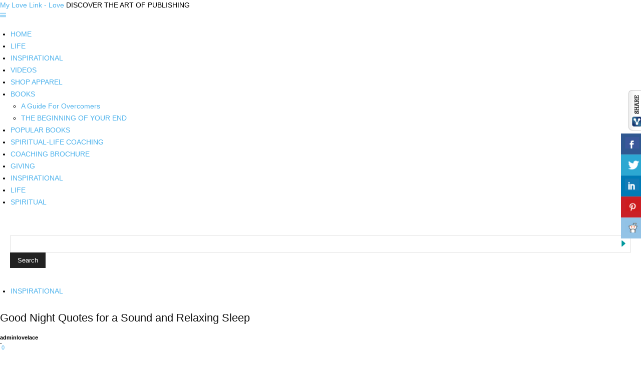

--- FILE ---
content_type: text/html; charset=UTF-8
request_url: https://www.mylovelinklove.com/good-night-quotes-for-a-sound-and-relaxing-sleep/
body_size: 19559
content:
<!doctype html ><html dir="ltr" lang="en-US" prefix="og: https://ogp.me/ns#"><head><script data-no-optimize="1">var litespeed_docref=sessionStorage.getItem("litespeed_docref");litespeed_docref&&(Object.defineProperty(document,"referrer",{get:function(){return litespeed_docref}}),sessionStorage.removeItem("litespeed_docref"));</script> <meta charset="UTF-8" /><meta name="viewport" content="width=device-width, initial-scale=1.0"><link rel="pingback" href="https://www.mylovelinklove.com/xmlrpc.php" /><title>Good Night Quotes for a Sound and Relaxing Sleep - My Love Link - Love</title><meta name="description" content="Did you know that the thoughts which you think just before falling asleep can affect your sleep, and can also affect your mindset and mood upon waking up in the morning? Sleep is important for everyone. That’s why we care about the bed, the mattress, the ventilation of the room, and about having a noise" /><meta name="robots" content="max-image-preview:large" /><meta name="author" content="adminlovelace"/><link rel="canonical" href="https://www.mylovelinklove.com/good-night-quotes-for-a-sound-and-relaxing-sleep/" /><meta name="generator" content="All in One SEO Pro (AIOSEO) 4.8.3.2" /><meta property="og:locale" content="en_US" /><meta property="og:site_name" content="My Love Link - Love -" /><meta property="og:type" content="article" /><meta property="og:title" content="Good Night Quotes for a Sound and Relaxing Sleep - My Love Link - Love" /><meta property="og:description" content="Did you know that the thoughts which you think just before falling asleep can affect your sleep, and can also affect your mindset and mood upon waking up in the morning? Sleep is important for everyone. That’s why we care about the bed, the mattress, the ventilation of the room, and about having a noise" /><meta property="og:url" content="https://www.mylovelinklove.com/good-night-quotes-for-a-sound-and-relaxing-sleep/" /><meta property="article:published_time" content="2022-10-27T08:20:57+00:00" /><meta property="article:modified_time" content="2022-10-27T08:20:58+00:00" /><meta name="twitter:card" content="summary_large_image" /><meta name="twitter:title" content="Good Night Quotes for a Sound and Relaxing Sleep - My Love Link - Love" /><meta name="twitter:description" content="Did you know that the thoughts which you think just before falling asleep can affect your sleep, and can also affect your mindset and mood upon waking up in the morning? Sleep is important for everyone. That’s why we care about the bed, the mattress, the ventilation of the room, and about having a noise" /> <script type="application/ld+json" class="aioseo-schema">{"@context":"https:\/\/schema.org","@graph":[{"@type":"BreadcrumbList","@id":"https:\/\/www.mylovelinklove.com\/good-night-quotes-for-a-sound-and-relaxing-sleep\/#breadcrumblist","itemListElement":[{"@type":"ListItem","@id":"https:\/\/www.mylovelinklove.com#listItem","position":1,"name":"Home","item":"https:\/\/www.mylovelinklove.com","nextItem":{"@type":"ListItem","@id":"https:\/\/www.mylovelinklove.com\/category\/inspirational\/#listItem","name":"INSPIRATIONAL"}},{"@type":"ListItem","@id":"https:\/\/www.mylovelinklove.com\/category\/inspirational\/#listItem","position":2,"name":"INSPIRATIONAL","item":"https:\/\/www.mylovelinklove.com\/category\/inspirational\/","nextItem":{"@type":"ListItem","@id":"https:\/\/www.mylovelinklove.com\/good-night-quotes-for-a-sound-and-relaxing-sleep\/#listItem","name":"Good Night Quotes for a Sound and Relaxing Sleep"},"previousItem":{"@type":"ListItem","@id":"https:\/\/www.mylovelinklove.com#listItem","name":"Home"}},{"@type":"ListItem","@id":"https:\/\/www.mylovelinklove.com\/good-night-quotes-for-a-sound-and-relaxing-sleep\/#listItem","position":3,"name":"Good Night Quotes for a Sound and Relaxing Sleep","previousItem":{"@type":"ListItem","@id":"https:\/\/www.mylovelinklove.com\/category\/inspirational\/#listItem","name":"INSPIRATIONAL"}}]},{"@type":"Organization","@id":"https:\/\/www.mylovelinklove.com\/#organization","name":"My Love Link - Love","url":"https:\/\/www.mylovelinklove.com\/","logo":{"@type":"ImageObject","url":"https:\/\/www.mylovelinklove.com\/wp-content\/uploads\/2021\/11\/rsz_1mylovelinklove_logo.png","@id":"https:\/\/www.mylovelinklove.com\/good-night-quotes-for-a-sound-and-relaxing-sleep\/#organizationLogo","width":133,"height":94},"image":{"@id":"https:\/\/www.mylovelinklove.com\/good-night-quotes-for-a-sound-and-relaxing-sleep\/#organizationLogo"}},{"@type":"Person","@id":"https:\/\/www.mylovelinklove.com\/author\/adminlovelace\/#author","url":"https:\/\/www.mylovelinklove.com\/author\/adminlovelace\/","name":"adminlovelace","image":{"@type":"ImageObject","@id":"https:\/\/www.mylovelinklove.com\/good-night-quotes-for-a-sound-and-relaxing-sleep\/#authorImage","url":"https:\/\/secure.gravatar.com\/avatar\/0e993d36cdeb0456c32d5e4a89c07c3f9567dc0d08404038ff47d7a423fc8f35?s=96&d=mm&r=g","width":96,"height":96,"caption":"adminlovelace"}},{"@type":"WebPage","@id":"https:\/\/www.mylovelinklove.com\/good-night-quotes-for-a-sound-and-relaxing-sleep\/#webpage","url":"https:\/\/www.mylovelinklove.com\/good-night-quotes-for-a-sound-and-relaxing-sleep\/","name":"Good Night Quotes for a Sound and Relaxing Sleep - My Love Link - Love","description":"Did you know that the thoughts which you think just before falling asleep can affect your sleep, and can also affect your mindset and mood upon waking up in the morning? Sleep is important for everyone. That\u2019s why we care about the bed, the mattress, the ventilation of the room, and about having a noise","inLanguage":"en-US","isPartOf":{"@id":"https:\/\/www.mylovelinklove.com\/#website"},"breadcrumb":{"@id":"https:\/\/www.mylovelinklove.com\/good-night-quotes-for-a-sound-and-relaxing-sleep\/#breadcrumblist"},"author":{"@id":"https:\/\/www.mylovelinklove.com\/author\/adminlovelace\/#author"},"creator":{"@id":"https:\/\/www.mylovelinklove.com\/author\/adminlovelace\/#author"},"image":{"@type":"ImageObject","url":"https:\/\/www.mylovelinklove.com\/wp-content\/uploads\/2022\/10\/good-night-sleep.jpg","@id":"https:\/\/www.mylovelinklove.com\/good-night-quotes-for-a-sound-and-relaxing-sleep\/#mainImage","width":750,"height":470},"primaryImageOfPage":{"@id":"https:\/\/www.mylovelinklove.com\/good-night-quotes-for-a-sound-and-relaxing-sleep\/#mainImage"},"datePublished":"2022-10-27T08:20:57+00:00","dateModified":"2022-10-27T08:20:58+00:00"},{"@type":"WebSite","@id":"https:\/\/www.mylovelinklove.com\/#website","url":"https:\/\/www.mylovelinklove.com\/","name":"My Love Link - Love","alternateName":"mylovelinklove.com","inLanguage":"en-US","publisher":{"@id":"https:\/\/www.mylovelinklove.com\/#organization"}}]}</script> <link rel="alternate" type="application/rss+xml" title="My Love Link - Love &raquo; Feed" href="https://www.mylovelinklove.com/feed/" /><link rel="alternate" type="application/rss+xml" title="My Love Link - Love &raquo; Comments Feed" href="https://www.mylovelinklove.com/comments/feed/" /><link rel="alternate" type="application/rss+xml" title="My Love Link - Love &raquo; Good Night Quotes for a Sound and Relaxing Sleep Comments Feed" href="https://www.mylovelinklove.com/good-night-quotes-for-a-sound-and-relaxing-sleep/feed/" /><link rel="alternate" title="oEmbed (JSON)" type="application/json+oembed" href="https://www.mylovelinklove.com/wp-json/oembed/1.0/embed?url=https%3A%2F%2Fwww.mylovelinklove.com%2Fgood-night-quotes-for-a-sound-and-relaxing-sleep%2F" /><link rel="alternate" title="oEmbed (XML)" type="text/xml+oembed" href="https://www.mylovelinklove.com/wp-json/oembed/1.0/embed?url=https%3A%2F%2Fwww.mylovelinklove.com%2Fgood-night-quotes-for-a-sound-and-relaxing-sleep%2F&#038;format=xml" />
<style id='wp-img-auto-sizes-contain-inline-css' type='text/css'>img:is([sizes=auto i],[sizes^="auto," i]){contain-intrinsic-size:3000px 1500px}
/*# sourceURL=wp-img-auto-sizes-contain-inline-css */</style><link data-optimized="2" rel="stylesheet" href="https://www.mylovelinklove.com/wp-content/litespeed/ucss/40afbd655f3f98176b7f6c98139fd4db.css?ver=eaa35" /><style id='wp-emoji-styles-inline-css' type='text/css'>img.wp-smiley, img.emoji {
		display: inline !important;
		border: none !important;
		box-shadow: none !important;
		height: 1em !important;
		width: 1em !important;
		margin: 0 0.07em !important;
		vertical-align: -0.1em !important;
		background: none !important;
		padding: 0 !important;
	}
/*# sourceURL=wp-emoji-styles-inline-css */</style><style id='global-styles-inline-css' type='text/css'>:root{--wp--preset--aspect-ratio--square: 1;--wp--preset--aspect-ratio--4-3: 4/3;--wp--preset--aspect-ratio--3-4: 3/4;--wp--preset--aspect-ratio--3-2: 3/2;--wp--preset--aspect-ratio--2-3: 2/3;--wp--preset--aspect-ratio--16-9: 16/9;--wp--preset--aspect-ratio--9-16: 9/16;--wp--preset--color--black: #000000;--wp--preset--color--cyan-bluish-gray: #abb8c3;--wp--preset--color--white: #ffffff;--wp--preset--color--pale-pink: #f78da7;--wp--preset--color--vivid-red: #cf2e2e;--wp--preset--color--luminous-vivid-orange: #ff6900;--wp--preset--color--luminous-vivid-amber: #fcb900;--wp--preset--color--light-green-cyan: #7bdcb5;--wp--preset--color--vivid-green-cyan: #00d084;--wp--preset--color--pale-cyan-blue: #8ed1fc;--wp--preset--color--vivid-cyan-blue: #0693e3;--wp--preset--color--vivid-purple: #9b51e0;--wp--preset--gradient--vivid-cyan-blue-to-vivid-purple: linear-gradient(135deg,rgb(6,147,227) 0%,rgb(155,81,224) 100%);--wp--preset--gradient--light-green-cyan-to-vivid-green-cyan: linear-gradient(135deg,rgb(122,220,180) 0%,rgb(0,208,130) 100%);--wp--preset--gradient--luminous-vivid-amber-to-luminous-vivid-orange: linear-gradient(135deg,rgb(252,185,0) 0%,rgb(255,105,0) 100%);--wp--preset--gradient--luminous-vivid-orange-to-vivid-red: linear-gradient(135deg,rgb(255,105,0) 0%,rgb(207,46,46) 100%);--wp--preset--gradient--very-light-gray-to-cyan-bluish-gray: linear-gradient(135deg,rgb(238,238,238) 0%,rgb(169,184,195) 100%);--wp--preset--gradient--cool-to-warm-spectrum: linear-gradient(135deg,rgb(74,234,220) 0%,rgb(151,120,209) 20%,rgb(207,42,186) 40%,rgb(238,44,130) 60%,rgb(251,105,98) 80%,rgb(254,248,76) 100%);--wp--preset--gradient--blush-light-purple: linear-gradient(135deg,rgb(255,206,236) 0%,rgb(152,150,240) 100%);--wp--preset--gradient--blush-bordeaux: linear-gradient(135deg,rgb(254,205,165) 0%,rgb(254,45,45) 50%,rgb(107,0,62) 100%);--wp--preset--gradient--luminous-dusk: linear-gradient(135deg,rgb(255,203,112) 0%,rgb(199,81,192) 50%,rgb(65,88,208) 100%);--wp--preset--gradient--pale-ocean: linear-gradient(135deg,rgb(255,245,203) 0%,rgb(182,227,212) 50%,rgb(51,167,181) 100%);--wp--preset--gradient--electric-grass: linear-gradient(135deg,rgb(202,248,128) 0%,rgb(113,206,126) 100%);--wp--preset--gradient--midnight: linear-gradient(135deg,rgb(2,3,129) 0%,rgb(40,116,252) 100%);--wp--preset--font-size--small: 13px;--wp--preset--font-size--medium: 20px;--wp--preset--font-size--large: 36px;--wp--preset--font-size--x-large: 42px;--wp--preset--spacing--20: 0.44rem;--wp--preset--spacing--30: 0.67rem;--wp--preset--spacing--40: 1rem;--wp--preset--spacing--50: 1.5rem;--wp--preset--spacing--60: 2.25rem;--wp--preset--spacing--70: 3.38rem;--wp--preset--spacing--80: 5.06rem;--wp--preset--shadow--natural: 6px 6px 9px rgba(0, 0, 0, 0.2);--wp--preset--shadow--deep: 12px 12px 50px rgba(0, 0, 0, 0.4);--wp--preset--shadow--sharp: 6px 6px 0px rgba(0, 0, 0, 0.2);--wp--preset--shadow--outlined: 6px 6px 0px -3px rgb(255, 255, 255), 6px 6px rgb(0, 0, 0);--wp--preset--shadow--crisp: 6px 6px 0px rgb(0, 0, 0);}:where(.is-layout-flex){gap: 0.5em;}:where(.is-layout-grid){gap: 0.5em;}body .is-layout-flex{display: flex;}.is-layout-flex{flex-wrap: wrap;align-items: center;}.is-layout-flex > :is(*, div){margin: 0;}body .is-layout-grid{display: grid;}.is-layout-grid > :is(*, div){margin: 0;}:where(.wp-block-columns.is-layout-flex){gap: 2em;}:where(.wp-block-columns.is-layout-grid){gap: 2em;}:where(.wp-block-post-template.is-layout-flex){gap: 1.25em;}:where(.wp-block-post-template.is-layout-grid){gap: 1.25em;}.has-black-color{color: var(--wp--preset--color--black) !important;}.has-cyan-bluish-gray-color{color: var(--wp--preset--color--cyan-bluish-gray) !important;}.has-white-color{color: var(--wp--preset--color--white) !important;}.has-pale-pink-color{color: var(--wp--preset--color--pale-pink) !important;}.has-vivid-red-color{color: var(--wp--preset--color--vivid-red) !important;}.has-luminous-vivid-orange-color{color: var(--wp--preset--color--luminous-vivid-orange) !important;}.has-luminous-vivid-amber-color{color: var(--wp--preset--color--luminous-vivid-amber) !important;}.has-light-green-cyan-color{color: var(--wp--preset--color--light-green-cyan) !important;}.has-vivid-green-cyan-color{color: var(--wp--preset--color--vivid-green-cyan) !important;}.has-pale-cyan-blue-color{color: var(--wp--preset--color--pale-cyan-blue) !important;}.has-vivid-cyan-blue-color{color: var(--wp--preset--color--vivid-cyan-blue) !important;}.has-vivid-purple-color{color: var(--wp--preset--color--vivid-purple) !important;}.has-black-background-color{background-color: var(--wp--preset--color--black) !important;}.has-cyan-bluish-gray-background-color{background-color: var(--wp--preset--color--cyan-bluish-gray) !important;}.has-white-background-color{background-color: var(--wp--preset--color--white) !important;}.has-pale-pink-background-color{background-color: var(--wp--preset--color--pale-pink) !important;}.has-vivid-red-background-color{background-color: var(--wp--preset--color--vivid-red) !important;}.has-luminous-vivid-orange-background-color{background-color: var(--wp--preset--color--luminous-vivid-orange) !important;}.has-luminous-vivid-amber-background-color{background-color: var(--wp--preset--color--luminous-vivid-amber) !important;}.has-light-green-cyan-background-color{background-color: var(--wp--preset--color--light-green-cyan) !important;}.has-vivid-green-cyan-background-color{background-color: var(--wp--preset--color--vivid-green-cyan) !important;}.has-pale-cyan-blue-background-color{background-color: var(--wp--preset--color--pale-cyan-blue) !important;}.has-vivid-cyan-blue-background-color{background-color: var(--wp--preset--color--vivid-cyan-blue) !important;}.has-vivid-purple-background-color{background-color: var(--wp--preset--color--vivid-purple) !important;}.has-black-border-color{border-color: var(--wp--preset--color--black) !important;}.has-cyan-bluish-gray-border-color{border-color: var(--wp--preset--color--cyan-bluish-gray) !important;}.has-white-border-color{border-color: var(--wp--preset--color--white) !important;}.has-pale-pink-border-color{border-color: var(--wp--preset--color--pale-pink) !important;}.has-vivid-red-border-color{border-color: var(--wp--preset--color--vivid-red) !important;}.has-luminous-vivid-orange-border-color{border-color: var(--wp--preset--color--luminous-vivid-orange) !important;}.has-luminous-vivid-amber-border-color{border-color: var(--wp--preset--color--luminous-vivid-amber) !important;}.has-light-green-cyan-border-color{border-color: var(--wp--preset--color--light-green-cyan) !important;}.has-vivid-green-cyan-border-color{border-color: var(--wp--preset--color--vivid-green-cyan) !important;}.has-pale-cyan-blue-border-color{border-color: var(--wp--preset--color--pale-cyan-blue) !important;}.has-vivid-cyan-blue-border-color{border-color: var(--wp--preset--color--vivid-cyan-blue) !important;}.has-vivid-purple-border-color{border-color: var(--wp--preset--color--vivid-purple) !important;}.has-vivid-cyan-blue-to-vivid-purple-gradient-background{background: var(--wp--preset--gradient--vivid-cyan-blue-to-vivid-purple) !important;}.has-light-green-cyan-to-vivid-green-cyan-gradient-background{background: var(--wp--preset--gradient--light-green-cyan-to-vivid-green-cyan) !important;}.has-luminous-vivid-amber-to-luminous-vivid-orange-gradient-background{background: var(--wp--preset--gradient--luminous-vivid-amber-to-luminous-vivid-orange) !important;}.has-luminous-vivid-orange-to-vivid-red-gradient-background{background: var(--wp--preset--gradient--luminous-vivid-orange-to-vivid-red) !important;}.has-very-light-gray-to-cyan-bluish-gray-gradient-background{background: var(--wp--preset--gradient--very-light-gray-to-cyan-bluish-gray) !important;}.has-cool-to-warm-spectrum-gradient-background{background: var(--wp--preset--gradient--cool-to-warm-spectrum) !important;}.has-blush-light-purple-gradient-background{background: var(--wp--preset--gradient--blush-light-purple) !important;}.has-blush-bordeaux-gradient-background{background: var(--wp--preset--gradient--blush-bordeaux) !important;}.has-luminous-dusk-gradient-background{background: var(--wp--preset--gradient--luminous-dusk) !important;}.has-pale-ocean-gradient-background{background: var(--wp--preset--gradient--pale-ocean) !important;}.has-electric-grass-gradient-background{background: var(--wp--preset--gradient--electric-grass) !important;}.has-midnight-gradient-background{background: var(--wp--preset--gradient--midnight) !important;}.has-small-font-size{font-size: var(--wp--preset--font-size--small) !important;}.has-medium-font-size{font-size: var(--wp--preset--font-size--medium) !important;}.has-large-font-size{font-size: var(--wp--preset--font-size--large) !important;}.has-x-large-font-size{font-size: var(--wp--preset--font-size--x-large) !important;}
/*# sourceURL=global-styles-inline-css */</style><style id='classic-theme-styles-inline-css' type='text/css'>/*! This file is auto-generated */
.wp-block-button__link{color:#fff;background-color:#32373c;border-radius:9999px;box-shadow:none;text-decoration:none;padding:calc(.667em + 2px) calc(1.333em + 2px);font-size:1.125em}.wp-block-file__button{background:#32373c;color:#fff;text-decoration:none}
/*# sourceURL=/wp-includes/css/classic-themes.min.css */</style> <script type="litespeed/javascript" data-src="https://www.mylovelinklove.com/wp-includes/js/jquery/jquery.min.js?ver=3.7.1" id="jquery-core-js"></script> <script id="jquery-core-js-after" type="litespeed/javascript">var windWidth=jQuery(window).width();var animateWidth;var defaultAnimateWidth;jQuery(document).ready(function(){animateWidth="55";defaultAnimateWidth=animateWidth-10;animateHeight="49";defaultAnimateHeight=animateHeight-2;jQuery("div.csbwfsbtns a").hover(function(){jQuery(this).animate({width:animateWidth})},function(){jQuery(this).stop(!0,!0).animate({width:defaultAnimateWidth})});jQuery("div.csbwfs-show").hide();jQuery("div.csbwfs-show a").click(function(){jQuery("div#csbwfs-social-inner").show(500);jQuery("div.csbwfs-show").hide(500);jQuery("div.csbwfs-hide").show(500);csbwfsSetCookie("csbwfs_show_hide_status","active","1")});jQuery("div.csbwfs-hide a").click(function(){jQuery("div.csbwfs-show").show(500);jQuery("div.csbwfs-hide").hide(500);jQuery("div#csbwfs-social-inner").hide(500);csbwfsSetCookie("csbwfs_show_hide_status","in_active","1")});var button_status=csbwfsGetCookie("csbwfs_show_hide_status");if(button_status=="in_active"){jQuery("div.csbwfs-show").show();jQuery("div.csbwfs-hide").hide();jQuery("div#csbwfs-social-inner").hide()}else{jQuery("div#csbwfs-social-inner").show();jQuery("div.csbwfs-show").hide();jQuery("div.csbwfs-hide").show()}});csbwfsCheckCookie();function csbwfsSetCookie(cname,cvalue,exdays){var d=new Date();d.setTime(d.getTime()+(exdays*24*60*60*1000));var expires="expires="+d.toGMTString();document.cookie=cname+"="+cvalue+"; "+expires}
function csbwfsGetCookie(cname){var name=cname+"=";var ca=document.cookie.split(';');for(var i=0;i<ca.length;i++){var c=ca[i];while(c.charAt(0)==' ')c=c.substring(1);if(c.indexOf(name)!=-1){return c.substring(name.length,c.length)}}
return""}
function csbwfsCheckCookie(){var hideshowhide=""
var button_status=csbwfsGetCookie("csbwfs_show_hide_status");if(button_status!=""){}else{csbwfsSetCookie("csbwfs_show_hide_status","active",1)}
if(hideshowhide=="yes"){csbwfsSetCookie("csbwfs_show_hide_status","active",0)}}</script> <link rel="https://api.w.org/" href="https://www.mylovelinklove.com/wp-json/" /><link rel="alternate" title="JSON" type="application/json" href="https://www.mylovelinklove.com/wp-json/wp/v2/posts/806" /><link rel="EditURI" type="application/rsd+xml" title="RSD" href="https://www.mylovelinklove.com/xmlrpc.php?rsd" /><meta name="generator" content="WordPress 6.9" /><link rel='shortlink' href='https://www.mylovelinklove.com/?p=806' /><meta name="generator" content="Elementor 3.32.5; settings: css_print_method-external, google_font-enabled, font_display-auto"><style>.e-con.e-parent:nth-of-type(n+4):not(.e-lazyloaded):not(.e-no-lazyload),
				.e-con.e-parent:nth-of-type(n+4):not(.e-lazyloaded):not(.e-no-lazyload) * {
					background-image: none !important;
				}
				@media screen and (max-height: 1024px) {
					.e-con.e-parent:nth-of-type(n+3):not(.e-lazyloaded):not(.e-no-lazyload),
					.e-con.e-parent:nth-of-type(n+3):not(.e-lazyloaded):not(.e-no-lazyload) * {
						background-image: none !important;
					}
				}
				@media screen and (max-height: 640px) {
					.e-con.e-parent:nth-of-type(n+2):not(.e-lazyloaded):not(.e-no-lazyload),
					.e-con.e-parent:nth-of-type(n+2):not(.e-lazyloaded):not(.e-no-lazyload) * {
						background-image: none !important;
					}
				}</style><link rel="icon" href="https://www.mylovelinklove.com/wp-content/uploads/2021/11/cropped-Untitled-design-9-32x32.png" sizes="32x32" /><link rel="icon" href="https://www.mylovelinklove.com/wp-content/uploads/2021/11/cropped-Untitled-design-9-192x192.png" sizes="192x192" /><link rel="apple-touch-icon" href="https://www.mylovelinklove.com/wp-content/uploads/2021/11/cropped-Untitled-design-9-180x180.png" /><meta name="msapplication-TileImage" content="https://www.mylovelinklove.com/wp-content/uploads/2021/11/cropped-Untitled-design-9-270x270.png" /><style type="text/css" id="wp-custom-css">.wp-block-column.is-vertically-aligned-center{
	flex-basis: 100%!important;
}

.wp-block-column {
    flex-basis: 35%!important;
}
.td-mobile-content .td-mobile-main-menu > li > a {
    font-family: Poppins;
    font-weight: 600;
    color: black;
    font-size: 14px;
}
.entry-crumbs{
	display:none;
}
.td-page-header{
	display:none;
}

.tdi_26_rand_style {
    background-color: #ffff !important;
}</style></head><body class="wp-singular post-template-default single single-post postid-806 single-format-standard wp-theme-Newspaper tagdiv-small-theme elementor-default elementor-kit-440" itemscope="itemscope" itemtype="https://schema.org/WebPage"><div class="td-search-background" style="visibility:hidden"></div><div class="td-search-wrap-mob" style="visibility:hidden"><div class="td-drop-down-search" aria-labelledby="td-header-search-button"><form method="get" class="td-search-form" action="https://www.mylovelinklove.com/"><div class="td-search-close">
<a href="#"><i class="td-icon-close-mobile"></i></a></div><div role="search" class="td-search-input">
<span>Search</span>
<label for="td-header-search-mob">
<input id="td-header-search-mob" type="text" value="" name="s" autocomplete="off" />
</label></div></form><div id="td-aj-search-mob"></div></div></div><div class="td-menu-background" style="visibility:hidden"></div><div id="td-mobile-nav" style="visibility:hidden"><div class="td-mobile-container"><div class="td-menu-socials-wrap"><div class="td-mobile-close">
<a href="#"><i class="td-icon-close-mobile"></i></a></div></div><div class="td-mobile-content"><div class="menu-td-demo-header-menu-container"><ul id="menu-td-demo-header-menu" class="td-mobile-main-menu"><li id="menu-item-409" class="menu-item menu-item-type-post_type menu-item-object-page menu-item-home menu-item-409"><a href="https://www.mylovelinklove.com/" data-ps2id-api="true">HOME<i class="td-icon-menu-right td-element-after"></i></a></li><li id="menu-item-84" class="menu-item menu-item-type-taxonomy menu-item-object-category menu-item-84"><a href="https://www.mylovelinklove.com/category/life/" data-ps2id-api="true">LIFE<i class="td-icon-menu-right td-element-after"></i></a></li><li id="menu-item-83" class="menu-item menu-item-type-taxonomy menu-item-object-category current-post-ancestor current-menu-parent current-post-parent menu-item-83"><a href="https://www.mylovelinklove.com/category/inspirational/" data-ps2id-api="true">INSPIRATIONAL<i class="td-icon-menu-right td-element-after"></i></a></li><li id="menu-item-86" class="menu-item menu-item-type-taxonomy menu-item-object-category menu-item-86"><a href="https://www.mylovelinklove.com/category/videos/" data-ps2id-api="true">VIDEOS<i class="td-icon-menu-right td-element-after"></i></a></li><li id="menu-item-12407" class="menu-item menu-item-type-custom menu-item-object-custom menu-item-12407"><a href="https://mylovelinkexpress.com" data-ps2id-api="true">SHOP APPAREL<i class="td-icon-menu-right td-element-after"></i></a></li><li id="menu-item-82" class="menu-item menu-item-type-taxonomy menu-item-object-category menu-item-has-children menu-item-82"><a href="https://www.mylovelinklove.com/category/books/" data-ps2id-api="true">BOOKS<i class="td-icon-menu-right td-element-after"></i></a><ul class="sub-menu"><li id="menu-item-470" class="menu-item menu-item-type-post_type menu-item-object-page menu-item-470"><a href="https://www.mylovelinklove.com/a-guide-for-overcomers/" data-ps2id-api="true">A Guide For Overcomers<i class="td-icon-menu-right td-element-after"></i></a></li><li id="menu-item-488" class="menu-item menu-item-type-post_type menu-item-object-page menu-item-488"><a href="https://www.mylovelinklove.com/the-beginning-of-your-end/" data-ps2id-api="true">THE BEGINNING OF YOUR END<i class="td-icon-menu-right td-element-after"></i></a></li></ul></li><li id="menu-item-12400" class="menu-item menu-item-type-post_type menu-item-object-page menu-item-12400"><a href="https://www.mylovelinklove.com/books/" data-ps2id-api="true">POPULAR BOOKS<i class="td-icon-menu-right td-element-after"></i></a></li><li id="menu-item-94" class="menu-item menu-item-type-custom menu-item-object-custom menu-item-94"><a target="_blank" href="https://mailchi.mp/104e1114975f/spiritual-life-coaching" data-ps2id-api="true">SPIRITUAL-LIFE COACHING<i class="td-icon-menu-right td-element-after"></i></a></li><li id="menu-item-429" class="menu-item menu-item-type-post_type menu-item-object-page menu-item-429"><a href="https://www.mylovelinklove.com/coaching-brochure/" data-ps2id-api="true">COACHING BROCHURE<i class="td-icon-menu-right td-element-after"></i></a></li><li id="menu-item-201" class="menu-item menu-item-type-taxonomy menu-item-object-category menu-item-201"><a href="https://www.mylovelinklove.com/category/giving/" data-ps2id-api="true">GIVING<i class="td-icon-menu-right td-element-after"></i></a></li><li id="menu-item-1233" class="menu-item menu-item-type-taxonomy menu-item-object-category current-post-ancestor current-menu-parent current-post-parent menu-item-1233"><a href="https://www.mylovelinklove.com/category/inspirational/" data-ps2id-api="true">INSPIRATIONAL<i class="td-icon-menu-right td-element-after"></i></a></li><li id="menu-item-1234" class="menu-item menu-item-type-taxonomy menu-item-object-category menu-item-1234"><a href="https://www.mylovelinklove.com/category/life/" data-ps2id-api="true">LIFE<i class="td-icon-menu-right td-element-after"></i></a></li><li id="menu-item-1235" class="menu-item menu-item-type-taxonomy menu-item-object-category menu-item-1235"><a href="https://www.mylovelinklove.com/category/spiritual/" data-ps2id-api="true">SPIRITUAL<i class="td-icon-menu-right td-element-after"></i></a></li></ul></div></div></div></div><div id="td-outer-wrap" class="td-theme-wrap"><div class="td-header-wrap td-header-style-1"><div class="td-banner-wrap-full td-logo-wrap-full td-container-wrap"><div class="td-header-sp-logo"><div class="td-logo-text-wrap"><div class="td-logo-text-container">
<a class="td-logo-wrap" href="https://www.mylovelinklove.com/">
<span class="td-logo-text">My Love Link - Love</span>
</a>
<span class="td-tagline-text">DISCOVER THE ART OF PUBLISHING</span></div></div></div></div><div class="td-header-menu-wrap-full td-container-wrap"><div class="td-header-menu-wrap td-header-gradient"><div class="td-container td-header-row td-header-main-menu"><div id="td-header-menu" role="navigation"><div id="td-top-mobile-toggle"><a href="#" role="button" aria-label="mobile-toggle"><i class="td-icon-font td-icon-mobile"></i></a></div><div class="menu-td-demo-header-menu-container"><ul id="menu-td-demo-header-menu-1" class="sf-menu tagdiv-small-theme-menu"><li class="menu-item menu-item-type-post_type menu-item-object-page menu-item-home menu-item-409"><a href="https://www.mylovelinklove.com/" data-ps2id-api="true">HOME</a></li><li class="menu-item menu-item-type-taxonomy menu-item-object-category menu-item-84"><a href="https://www.mylovelinklove.com/category/life/" data-ps2id-api="true">LIFE</a></li><li class="menu-item menu-item-type-taxonomy menu-item-object-category current-post-ancestor current-menu-parent current-post-parent menu-item-83"><a href="https://www.mylovelinklove.com/category/inspirational/" data-ps2id-api="true">INSPIRATIONAL</a></li><li class="menu-item menu-item-type-taxonomy menu-item-object-category menu-item-86"><a href="https://www.mylovelinklove.com/category/videos/" data-ps2id-api="true">VIDEOS</a></li><li class="menu-item menu-item-type-custom menu-item-object-custom menu-item-12407"><a href="https://mylovelinkexpress.com" data-ps2id-api="true">SHOP APPAREL</a></li><li class="menu-item menu-item-type-taxonomy menu-item-object-category menu-item-has-children menu-item-82"><a href="https://www.mylovelinklove.com/category/books/" data-ps2id-api="true">BOOKS</a><ul class="sub-menu"><li class="menu-item menu-item-type-post_type menu-item-object-page menu-item-470"><a href="https://www.mylovelinklove.com/a-guide-for-overcomers/" data-ps2id-api="true">A Guide For Overcomers</a></li><li class="menu-item menu-item-type-post_type menu-item-object-page menu-item-488"><a href="https://www.mylovelinklove.com/the-beginning-of-your-end/" data-ps2id-api="true">THE BEGINNING OF YOUR END</a></li></ul></li><li class="menu-item menu-item-type-post_type menu-item-object-page menu-item-12400"><a href="https://www.mylovelinklove.com/books/" data-ps2id-api="true">POPULAR BOOKS</a></li><li class="menu-item menu-item-type-custom menu-item-object-custom menu-item-94"><a target="_blank" href="https://mailchi.mp/104e1114975f/spiritual-life-coaching" data-ps2id-api="true">SPIRITUAL-LIFE COACHING</a></li><li class="menu-item menu-item-type-post_type menu-item-object-page menu-item-429"><a href="https://www.mylovelinklove.com/coaching-brochure/" data-ps2id-api="true">COACHING BROCHURE</a></li><li class="menu-item menu-item-type-taxonomy menu-item-object-category menu-item-201"><a href="https://www.mylovelinklove.com/category/giving/" data-ps2id-api="true">GIVING</a></li><li class="menu-item menu-item-type-taxonomy menu-item-object-category current-post-ancestor current-menu-parent current-post-parent menu-item-1233"><a href="https://www.mylovelinklove.com/category/inspirational/" data-ps2id-api="true">INSPIRATIONAL</a></li><li class="menu-item menu-item-type-taxonomy menu-item-object-category menu-item-1234"><a href="https://www.mylovelinklove.com/category/life/" data-ps2id-api="true">LIFE</a></li><li class="menu-item menu-item-type-taxonomy menu-item-object-category menu-item-1235"><a href="https://www.mylovelinklove.com/category/spiritual/" data-ps2id-api="true">SPIRITUAL</a></li></ul></div></div><div class="header-search-wrap"><div class="td-search-btns-wrap">
<a id="td-header-search-button" href="#" role="button" aria-label="Search"><i class="td-icon-search"></i></a>
<a id="td-header-search-button-mob" href="#" role="button" aria-label="Search"><i class="td-icon-search"></i></a></div><div class="td-drop-down-search" aria-labelledby="td-header-search-button"><form method="get" class="td-search-form" action="https://www.mylovelinklove.com/"><div role="search" class="td-head-form-search-wrap">
<input id="td-header-search" type="text" value="" name="s" autocomplete="off" />
<input class="wpb_button wpb_btn-inverse btn" type="submit" id="td-header-search-top" value="Search" /></div></form></div></div></div></div></div></div><div class="td-main-content-wrap td-container-wrap"><div class="td-container"><div class="td-crumb-container"><div class="entry-crumbs"><span><a title="" class="entry-crumb" href="https://www.mylovelinklove.com/">Home</a></span> <i class="td-icon-right td-bread-sep"></i> <span><a title="View all posts in INSPIRATIONAL" class="entry-crumb" href="https://www.mylovelinklove.com/category/inspirational/">INSPIRATIONAL</a></span> <i class="td-icon-right td-bread-sep td-bred-no-url-last"></i> <span class="td-bred-no-url-last">Good Night Quotes for a Sound and Relaxing Sleep</span></div></div><div class="td-pb-row"><div class="td-pb-span12 td-main-content"><div class="td-ss-main-content"><article class="post-806 post type-post status-publish format-standard has-post-thumbnail hentry category-inspirational"><div class="td-post-header"><ul class="td-category"><li class="entry-category"><a href="https://www.mylovelinklove.com/category/inspirational/">INSPIRATIONAL</a></li></ul><header class="td-post-title"><h3 class="entry-title td-module-title">
<a href="https://www.mylovelinklove.com/good-night-quotes-for-a-sound-and-relaxing-sleep/" rel="bookmark" title="Good Night Quotes for a Sound and Relaxing Sleep">
Good Night Quotes for a Sound and Relaxing Sleep                    </a></h3><div class="td-module-meta-info"><div class="td-post-author-name">
<a href="https://www.mylovelinklove.com/author/adminlovelace/">adminlovelace</a><div class="td-author-line"> -</div></div>
<span class="td-post-date">
<time class="entry-date updated td-module-date" datetime="2022-10-27T08:20:57+00:00" ></time>
</span><div class="td-post-comments">
<a href="https://www.mylovelinklove.com/good-night-quotes-for-a-sound-and-relaxing-sleep/#respond">
<i class="td-icon-comments"></i>
0                        </a></div></div></header><div class="td-post-content tagdiv-type"><div class="td-post-featured-image">
<img data-lazyloaded="1" src="[data-uri]" width="750" height="470" class="entry-thumb" data-src="https://www.mylovelinklove.com/wp-content/uploads/2022/10/good-night-sleep.jpg" alt="Good Night Quotes for a Sound and Relaxing Sleep" title="Good Night Quotes for a Sound and Relaxing Sleep" /></div><p> <br /></p><div itemprop="text"><p><noscript><img fetchpriority="high" decoding="async" class="aligncenter size-full wp-image-32491" src="https://www.successconsciousness.com/blog/wp-content/uploads/good-night-sleep.jpg" alt="Good Night Quotes" width="750" height="470" srcset="https://www.successconsciousness.com/blog/wp-content/uploads/good-night-sleep.jpg 750w, https://www.successconsciousness.com/blog/wp-content/uploads/good-night-sleep-300x188.jpg 300w" sizes="(max-width: 750px) 100vw, 750px"/></noscript></p><p>Did you know that the thoughts which you think just before falling asleep can affect your sleep, and can also affect your mindset and mood upon waking up in the morning?</p><p>Sleep is important for everyone. That’s why we care about the bed, the mattress, the ventilation of the room, and about having a noise free environment.</p><p>We have gathered here for you various good night quotes, to help you improve your sleep and make you feel better when you wake up in the morning.</p><p>These good night quotes is a way to welcome your sleep with positive thinking and attitude.</p><p>It’s a good idea to read a few positive quotes when you go to bed.</p><p>We wish you sound and good sleep with our good night quotes.</p><h2>Good Night Quotes for a Good and Sound Sleep</h2><p class="quotes-page">“The day is over, it’s time for rest. Sleep well my dear, you did your best.”<span class="quote-author-name"> – Catherine Pulsifer</span></p><p class="quotes-page">“Good night. May you fall asleep in the arms of a dream so beautiful you’ll cry when you awake.”<span class="quote-author-name"> – Michael Faudet</span></p><p class="quotes-page">“My idea of a good night has always been having a lovely meal and a proper conversation.”<span class="quote-author-name"> – Kirsty Gallacher</span></p><p class="quotes-page">“The night is longer than a day for those who <a href="https://www.successconsciousness.com/blog/quotes/quotes-about-dreams/">dream</a>, and day is longer than night for those who make their dreams comes true.”<span class="quote-author-name"> – Jack Kerouac</span></p><p class="quotes-page">“I wish myself a good and wonderful night, with a relaxing sleep.”<span class="quote-author-name"> – Remez Sasson</span></p><p class="quotes-page">“The best bridge between despair and hope is a good night’s sleep.”<span class="quote-author-name"> – E. Joseph Cossman</span></p><p class="quotes-page">“May your sleep be quiet and sound, and you wake happy and energized.”<span class="quote-author-name"> – Remez Sasson</span></p><p class="quotes-page">“A good day starts with a good night’s sleep.”<span class="quote-author-name"> – Anonymous</span></p><p><img data-lazyloaded="1" src="[data-uri]" decoding="async" alt="Good Night Quote" width="590" height="470" class="aligncenter size-full wp-image-33886 perfmatters-lazy" data-src="https://www.successconsciousness.com/blog/wp-content/uploads/sleep-tight.jpg" data-srcset="https://www.successconsciousness.com/blog/wp-content/uploads/sleep-tight.jpg 590w, https://www.successconsciousness.com/blog/wp-content/uploads/sleep-tight-300x239.jpg 300w" data-sizes="(max-width: 590px) 100vw, 590px"/></p><p><noscript><img decoding="async" src="https://www.successconsciousness.com/blog/wp-content/uploads/sleep-tight.jpg" alt="Good Night Quote" width="590" height="470" class="aligncenter size-full wp-image-33886" srcset="https://www.successconsciousness.com/blog/wp-content/uploads/sleep-tight.jpg 590w, https://www.successconsciousness.com/blog/wp-content/uploads/sleep-tight-300x239.jpg 300w" sizes="(max-width: 590px) 100vw, 590px"/></noscript></p><p class="quotes-page">“Good night, sleep tight, awake full of joy at the morning light.”<span class="quote-author-name"> – Theodore Higgingsworth</span></p><p class="quotes-page">“Dream sweet dreams and carry their sweetness throughout the whole day.”<span class="quote-author-name"> – Anonymous</span></p><p class="quotes-page">“To all, to each, a fair good-night, and pleasing dreams, and slumbers light.”<span class="quote-author-name"> – Sir Walter Scott</span></p><h3>Quotes for a Good Night</h3><p class="quotes-page">“Don’t fight with the pillow, but lay down your head and kick every worriment out of the bed.”<span class="quote-author-name"> – Edward Vance Cooke</span></p><p class="quotes-page">“Think of all the good things you did today, and believe that you will do good things tomorrow too.”<span class="quote-author-name"> – Unknown</span></p><p class="quotes-page">“Get into the warm hug of your bed. It’s going to be a calm, relaxing night’s sleep.”<span class="quote-author-name"> – Remez Sasson</span></p><p class="quotes-page">“The day is over, it’s time for rest. Sleep well my dear you gave it your best. Tomorrow comes, oh so soon, close your eyes and awake before noon.”<span class="quote-author-name"> – Catherine Pulsifer</span></p><p><img data-lazyloaded="1" src="[data-uri]" loading="lazy" decoding="async" alt="Choose well the thoughts" width="590" height="470" class="aligncenter size-full wp-image-33887 perfmatters-lazy" data-src="https://www.successconsciousness.com/blog/wp-content/uploads/choose-well-the-thoughts.jpg" data-srcset="https://www.successconsciousness.com/blog/wp-content/uploads/choose-well-the-thoughts.jpg 590w, https://www.successconsciousness.com/blog/wp-content/uploads/choose-well-the-thoughts-300x239.jpg 300w" data-sizes="(max-width: 590px) 100vw, 590px"/></p><p><noscript><img loading="lazy" decoding="async" src="https://www.successconsciousness.com/blog/wp-content/uploads/choose-well-the-thoughts.jpg" alt="Choose well the thoughts" width="590" height="470" class="aligncenter size-full wp-image-33887" srcset="https://www.successconsciousness.com/blog/wp-content/uploads/choose-well-the-thoughts.jpg 590w, https://www.successconsciousness.com/blog/wp-content/uploads/choose-well-the-thoughts-300x239.jpg 300w" sizes="(max-width: 590px) 100vw, 590px"/></noscript></p><p class="quotes-page">“Choose well the thoughts you think in bed, because what you feed your mind before sleep can affect the <a href="https://www.successconsciousness.com/blog/wellness/why-and-how-to-get-high-quality-sleep-every-night/">quality of your sleep</a>.”<span class="quote-author-name"> – Remez Sasson</span></p><p class="quotes-page">“I am going to sleep a deep and relaxing sleep tonight.”<span class="quote-author-name"> – Remez Sasson</span></p><p class="quotes-page">“A comfortable bed in a quiet room makes sleep sweet and cozy.”<span class="quote-author-name"> – Remez Sasson</span></p><p class="quotes-page">“Don’t fight with the pillow, but lay down your head and kick every worriment out of the bed.”<span class="quote-author-name"> – Edmund Vance Cooke</span></p><p class="quotes-page">“When I go to bed and cannot sleep, I don’t waste time by counting sheep; I count all my blessings, one by one.”<span class="quote-author-name"> – Eldred Herbert</span></p><p><img data-lazyloaded="1" src="[data-uri]" loading="lazy" decoding="async" alt="Say Something Positive" width="590" height="470" class="aligncenter size-full wp-image-33888 perfmatters-lazy" data-src="https://www.successconsciousness.com/blog/wp-content/uploads/say-something-positive.jpg" data-srcset="https://www.successconsciousness.com/blog/wp-content/uploads/say-something-positive.jpg 590w, https://www.successconsciousness.com/blog/wp-content/uploads/say-something-positive-300x239.jpg 300w" data-sizes="(max-width: 590px) 100vw, 590px"/></p><p><noscript><img loading="lazy" decoding="async" src="https://www.successconsciousness.com/blog/wp-content/uploads/say-something-positive.jpg" alt="Say Something Positive" width="590" height="470" class="aligncenter size-full wp-image-33888" srcset="https://www.successconsciousness.com/blog/wp-content/uploads/say-something-positive.jpg 590w, https://www.successconsciousness.com/blog/wp-content/uploads/say-something-positive-300x239.jpg 300w" sizes="(max-width: 590px) 100vw, 590px"/></noscript></p><p class="quotes-page">“Before you fall asleep every day, say something positive to yourself.”<span class="quote-author-name"> – Enid Bagnold</span></p><p class="quotes-page">“May you have sound and pleasant sleep, and wake up happy, refreshed and relaxed in the morning.”<span class="quote-author-name"> – Remez Sasson</span></p><h3>Good Night Quotes for Her</h3><p class="quotes-page">“Everything I do, I do it for you.”<span class="quote-author-name"> – Bryan Adams</span></p><p class="quotes-page">“And I start sleeping and dreaming and I think I’ll dream about you all through the night.”<span class="quote-author-name"> – John Mayer</span></p><p class="quotes-page">“I’d choose you; in a hundred lifetimes, in a hundred worlds, in any version of reality, I’d find you and I’d choose you.”<span class="quote-author-name"> – Kiersten White</span></p><p class="quotes-page">“Good night my dearest love and have pleasant dreams. Here’s to hope that tomorrow will be as sunny and bright as you are.”<span class="quote-author-name"> – Anthony T. Hincks</span></p><p class="quotes-page">“Sleep well dear, because tomorrow is another wonderful day.”<span class="quote-author-name"> – Unknown</span></p><h3>Good Night Quotes for Him</h3><p class="quotes-page">“Sleep, my love, dream happy dreams. You are the only one who has ever touched my heart. It will forever be yours.”<span class="quote-author-name"> – Stephanie Meyer</span></p><p class="quotes-page">“I wish for you a good night of sleep, sweet dreams, and a smiling morning.”<span class="quote-author-name"> – Debasish Mridha</span></p><p class="quotes-page">“I wish for you a good night, a good sleep, and when you awake with energy and passion you will abound.”<span class="quote-author-name"> – Kate Summers</span></p><p class="quotes-page">“Good night now, and rest. Today was a test, You passed it, you’re past it. Now breathe till unstressed.”<span class="quote-author-name"> – Lin-Manuel Miranda</span></p><p class="quotes-page">“Good night my love, sleep well, dream sweet dreams.”<span class="quote-author-name"> – Unknown</span></p><p class="quotes-page">“You are the Best thing that’s ever been Mine.”<span class="quote-author-name"> – Taylor Swift</span></p><p class="quotes-page">“Fall asleep fast and have a most relaxing and invigorating sleep.”<span class="quote-author-name"> – Unknown</span></p><h3>Beautiful Good Night Quotes</h3><p class="quotes-page">“I just want to say, good night, sweet prince, may flights of angels sing thee to thy rest.”<span class="quote-author-name"> – Harry Dean Stanton</span></p><p class="quotes-page">“I love the silent hour of night, for blissful dreams may then arise, revealing to my charmed sight – what may not bless my waking eyes.”<span class="quote-author-name"> – Anne Bronte</span></p><p class="quotes-page">“This is the end of the day, but soon there will be a new day.”<span class="quote-author-name"> – Bernard Williams</span></p><p class="quotes-page">“I close my eyes, then I drift away, into the magic night I softly say. A silent prayer, like dreamers do, then I fall asleep to dream my dreams of you.”<span class="quote-author-name"> – Roy Orbison</span></p><p class="quotes-page">“Sleep is like a vacation that doesn’t cost you money.”<span class="quote-author-name"> – Remez Sasson</span></p><p class="quotes-page">“Before you go to bed, thank the day that has gone, and bless the new day ahead.”<span class="quote-author-name"> – Unknown</span></p><p class="quotes-page">“Do not worry about tomorrow. everything will be all right, good night.”<span class="quote-author-name"> – Unknown</span></p><p class="quotes-page">“A new, wonderful, sunny day is waiting for you. Sleep well, and be ready to enjoy the new day tomorrow.”<span class="quote-author-name"> – Unknown</span></p><p class="quotes-page botext">You might like reading <a href="https://www.successconsciousness.com/blog/quotes/have-a-good-day-quotes/">Have a Good Day Quotes</a>.</p><p class="quotes-page">“Tomorrow belongs to those who can hear it coming.”<span class="quote-author-name"> – David Bowie</span></p><p class="quotes-page">“You can’t have a better tomorrow if you are thinking about yesterday all the time.”<span class="quote-author-name"> – Charles Kettering</span></p><h3>Famous Good Night Quotes</h3><p>What about some famous good night quotes? Here they are.</p><p class="quotes-page">“Good night! Parting is such sweet sorrow, that I shall say good night till it be morrow.”<span class="quote-author-name"> – William Shakespeare</span></p><p class="quotes-page">“The Night is more alive and more richly colored than the Day”<span class="quote-author-name"> – Vincent van Gogh</span></p><p class="quotes-page">“I have loved the stars too fondly to be fearful of the night.”<span class="quote-author-name"> – Galileo Galilei</span></p><p class="quotes-page">“Day is over, night has come. Today is gone, what’s done is done. Embrace your dreams, through the night. Tomorrow comes with a whole new light.”<span class="quote-author-name"> – George Orwell</span></p><p class="quotes-page">“There is a time for many words, and there is also a time for sleep.”<span class="quote-author-name"> – Homer</span></p><p class="quotes-page">“As you end this day, before you sleep, remember to count your blessings, not your troubles.”<span class="quote-author-name"> – Catherine Pulsifer</span></p><p class="quotes-page">“Night is always darker before the dawn and life is the same, the hard times will pass, everything will get better and sun will shine brighter than ever.”<span class="quote-author-name"> – Ernest Hemingway</span></p><h3>Things to Do at Night Before Going to Bed</h3><p>Good sleep is important for the body and for the mind. It’s like a vacation you go to each night, to get away from from work, stress and and worries. However, to sleep well, you need to calm your mind before going to sleep.</p><p>Here are a few things that can contribute to better sleep:</p><ul><li>Read a few pages of an inspiring book.</li><li>Read a few <a href="https://www.successconsciousness.com/blog/quotes/">inspiring quotes</a>.</li><li>Meditate for a few minutes.</li><li>Do a few relaxation exercises.</li><li>Abstain from thinking about problems and matters that cause you stress. Instead, feed your mind with hope, expatiations and <a href="https://www.successconsciousness.com/blog/positive-attitude/how-to-stay-positive/">positive thoughts</a>.</li><li>Do not watch thrillers and action movies before going to bed.</li><li>Do not eat a heavy meal late at night.</li></ul><p><strong>Good Night Quotes</strong></p><p><a href="https://www.successconsciousness.com/blog/quotes/">Quotes Directory</a> &gt;&gt; Good Night Quotes</p><div class="code-block code-block-15 code-block-bio"><div class="post-author"><p class="ata">About the Author</p><p><img data-lazyloaded="1" src="[data-uri]" loading="lazy" decoding="async" class="alignleft img-circle perfmatters-lazy" width="80" height="80" alt="Remez Sasson" data-src="https://www.successconsciousness.com/blog/wp-content/uploads/remez-sasson-bio.jpg"/><noscript><img loading="lazy" decoding="async" class="alignleft img-circle" src="https://www.successconsciousness.com/blog/wp-content/uploads/remez-sasson-bio.jpg" width="80" height="80" alt="Remez Sasson"/></noscript>My name is <a href="https://www.successconsciousness.com/about/">Remez Sasson</a>. I am the author and creator of SuccessConsciousness.com, which I have been running since 2001. Join me on a fabulous journey to self improvement, happiness, success, positive lifestyle, conscious living and meditation, through my website, articles and <a href="https://www.successconsciousness.com/bookstore/">books</a>.</p><p class="underliner">Follow on:   <a href="https://www.facebook.com/successconsciousness" rel="noopener" target="_blank">Facebook</a>  <a href="https://twitter.com/RemezSasson" target="_blank" rel="noopener">Twitter</a>  <a href="https://www.pinterest.com/successconsciousness/_created/" target="_blank" rel="noopener">Pinterest</a>   <a href="https://www.instagram.com/remezsasson/" target="_blank" rel="noopener">Instagram</a>  <a href="https://www.linkedin.com/in/remezsasson" target="_blank" rel="noopener">Linkedin</a></p></div><p>Thank you for reading! To support my website and work, please click on the button below! Thanks in advance! <br /><span class="bn-button"><a href="https://www.buymeacoffee.com/infoscf" rel="noopener nofollow" target="_blank">Buy Me a Coffee</a></span></p></div></div><p><script type="litespeed/javascript" data-src="//platform.twitter.com/widgets.js" charset="utf-8"></script><script async defer src="https://platform.instagram.com/en_US/embeds.js"></script><br />
<br /><br />
<br /><a href="https://www.successconsciousness.com/blog/quotes/good-night-quotes/">Source link </a></p><div id="socialButtonOnPage" class="rightSocialButtonOnPage"><div class="csbwfs-sbutton-post"><div id="fb-p" class="csbwfs-fb"><a href="javascript:"  onclick="window.open('//www.facebook.com/sharer/sharer.php?u=https://www.mylovelinklove.com/good-night-quotes-for-a-sound-and-relaxing-sleep/','Facebook','width=800,height=300');return false;"
target="_blank" title="Share On Facebook" ><i class="csbwfs_facebook"></i></a></div></div><div class="csbwfs-sbutton-post"><div id="tw-p" class="csbwfs-tw"><a href="javascript:" onclick="window.open('//twitter.com/share?url=https://www.mylovelinklove.com/good-night-quotes-for-a-sound-and-relaxing-sleep/&text=Good%20Night%20Quotes%20for%20a%20Sound%20and%20Relaxing%20Sleep&nbsp;&nbsp;', '_blank', 'width=800,height=300')" title="Share On Twitter" ><i class="csbwfs_twitter"></i></a></div></div><div class="csbwfs-sbutton-post"><div id="li-p" class="csbwfs-li"><a href="javascript:" onclick="javascript:window.open('//www.linkedin.com/shareArticle?mini=true&url=https://www.mylovelinklove.com/good-night-quotes-for-a-sound-and-relaxing-sleep/','', 'menubar=no,toolbar=no,resizable=yes,scrollbars=yes,height=600,width=600');return false;" title="Share On Linkedin" ><i class="csbwfs_linkedin"></i></a></div></div><div class="csbwfs-sbutton-post"><div id="pin-p" class="csbwfs-pin"><a onclick="javascript:void((function(){var e=document.createElement('script');e.setAttribute('type','text/javascript');e.setAttribute('charset','UTF-8');e.setAttribute('src','//assets.pinterest.com/js/pinmarklet.js?r='+Math.random()*99999999);document.body.appendChild(e)})());" href="javascript:void(0);" title="Share On Pinterest" ><i class="csbwfs_pinterest"></i></a></div></div><div class="csbwfs-sbutton-post"><div id="re-p" class="csbwfs-re"><a onclick="window.open('//reddit.com/submit?url=https://www.mylovelinklove.com/good-night-quotes-for-a-sound-and-relaxing-sleep/&amp;title=Good%20Night%20Quotes%20for%20a%20Sound%20and%20Relaxing%20Sleep','Reddit','toolbar=0,status=0,width=1000,height=800');" href="javascript:void(0);" title="Share On Reddit" ><i class="csbwfs_reddit"></i></a></div></div></div></div><footer><div class="td-block-row td-post-next-prev"><div class="td-block-span6 td-post-prev-post"><div class="td-post-next-prev-content">
<span>Previous article</span>
<a href="https://www.mylovelinklove.com/7-types-of-pain-directly-linked-to-your-emotions/">7 Types of Pain Directly Linked to Your Emotions</a></div></div><div class="td-next-prev-separator"></div><div class="td-block-span6 td-post-next-post"><div class="td-post-next-prev-content">
<span>Next article</span>
<a href="https://www.mylovelinklove.com/balancing-of-the-scales-at-harvest-balancing-of-the-scales-at-harvest/">Balancing of the Scales at Harvest Balancing of the Scales at Harvest</a></div></div></div><div class="author-box-wrap">
<a href="https://www.mylovelinklove.com/author/adminlovelace/">
<img data-lazyloaded="1" src="[data-uri]" alt='' data-src='https://secure.gravatar.com/avatar/0e993d36cdeb0456c32d5e4a89c07c3f9567dc0d08404038ff47d7a423fc8f35?s=96&#038;d=mm&#038;r=g' data-srcset='https://secure.gravatar.com/avatar/0e993d36cdeb0456c32d5e4a89c07c3f9567dc0d08404038ff47d7a423fc8f35?s=192&#038;d=mm&#038;r=g 2x' class='avatar avatar-96 photo' height='96' width='96' decoding='async'/>                    </a><div class="desc"><div class="td-author-name vcard author"><span class="fn">
<a href="https://www.mylovelinklove.com/author/adminlovelace/">adminlovelace</a>
</span></div><div class="td-author-url"><a href="https://www.mylovelinklove.com">https://www.mylovelinklove.com</a></div><div class="td-author-description"></div><div class="clearfix"></div></div></div></footer></div></article><div class="comments" id="comments"><div id="respond" class="comment-respond"><h3 id="reply-title" class="comment-reply-title">LEAVE A REPLY <small><a rel="nofollow" id="cancel-comment-reply-link" href="/good-night-quotes-for-a-sound-and-relaxing-sleep/#respond" style="display:none;">Cancel reply</a></small></h3><form action="https://www.mylovelinklove.com/wp-comments-post.php" method="post" id="commentform" class="comment-form"><div class="clearfix"></div><div class="comment-form-input-wrap td-form-comment"><textarea placeholder="Comment:" id="comment" name="comment" cols="45" rows="8" aria-required="true"></textarea><div class="td-warning-comment">Please enter your comment!</div></div><div class="comment-form-input-wrap td-form-author">
<input class="" id="author" name="author" placeholder="Name:*" type="text" value="" size="30"  aria-required='true' /><div class="td-warning-author">Please enter your name here</div></div><div class="comment-form-input-wrap td-form-email">
<input class="" id="email" name="email" placeholder="Email:*" type="text" value="" size="30"  aria-required='true' /><div class="td-warning-email-error">You have entered an incorrect email address!</div><div class="td-warning-email">Please enter your email address here</div></div><div class="comment-form-input-wrap td-form-url">
<input class="" id="url" name="url" placeholder="Website:" type="text" value="" size="30" /></div><p class="comment-form-cookies-consent"><input id="wp-comment-cookies-consent" name="wp-comment-cookies-consent" type="checkbox" value="yes" /><label for="wp-comment-cookies-consent">Save my name, email, and website in this browser for the next time I comment.</label></p><p class="form-submit"><input name="submit" type="submit" id="submit" class="submit" value="Post Comment" /> <input type='hidden' name='comment_post_ID' value='806' id='comment_post_ID' />
<input type='hidden' name='comment_parent' id='comment_parent' value='0' /></p><p style="display: none;"><input type="hidden" id="akismet_comment_nonce" name="akismet_comment_nonce" value="c53f270bdd" /></p><p style="display: none !important;" class="akismet-fields-container" data-prefix="ak_"><label>&#916;<textarea name="ak_hp_textarea" cols="45" rows="8" maxlength="100"></textarea></label><input type="hidden" id="ak_js_1" name="ak_js" value="114"/><script type="litespeed/javascript">document.getElementById("ak_js_1").setAttribute("value",(new Date()).getTime())</script></p></form></div></div></div></div></div></div></div><div class="td-footer-page td-footer-container td-container-wrap"><div class="td-sub-footer-container td-container-wrap"><div class="td-container"><div class="td-pb-row"><div class="td-pb-span td-sub-footer-menu"><div class="menu-td-demo-custom-menu-container"><ul id="menu-td-demo-custom-menu" class="td-subfooter-menu"><li id="menu-item-303" class="menu-item menu-item-type-post_type menu-item-object-page menu-item-303"><a href="https://www.mylovelinklove.com/about/" data-ps2id-api="true">About</a></li><li id="menu-item-286" class="menu-item menu-item-type-post_type menu-item-object-page menu-item-286"><a href="https://www.mylovelinklove.com/privacy/" data-ps2id-api="true">Privacy</a></li><li id="menu-item-304" class="menu-item menu-item-type-post_type menu-item-object-page menu-item-304"><a href="https://www.mylovelinklove.com/contact/" data-ps2id-api="true">Contact</a></li></ul></div></div><div class="td-pb-span td-sub-footer-copy">
&copy; Newspaper WordPress Theme by TagDiv</div></div></div></div></div></div> <script type="speculationrules">{"prefetch":[{"source":"document","where":{"and":[{"href_matches":"/*"},{"not":{"href_matches":["/wp-*.php","/wp-admin/*","/wp-content/uploads/*","/wp-content/*","/wp-content/plugins/*","/wp-content/themes/Newspaper/*","/*\\?(.+)"]}},{"not":{"selector_matches":"a[rel~=\"nofollow\"]"}},{"not":{"selector_matches":".no-prefetch, .no-prefetch a"}}]},"eagerness":"conservative"}]}</script> <div id="csbwfs-delaydiv"><div class="csbwfs-social-widget"  id="csbwfs-right" title="Share This With Your Friends"  style="top:25%;right:-5px;"><div class="csbwfs-show"><a href="javascript:" title="Show Buttons" id="csbwfs-show"><img data-lazyloaded="1" src="[data-uri]" width="30" height="81" data-src="https://www.mylovelinklove.com/wp-content/plugins/custom-share-buttons-with-floating-sidebar/images/hide-r.png" alt="Show Buttons"></a></div><div id="csbwfs-social-inner"><div class="csbwfs-sbutton csbwfsbtns"><div id="csbwfs-fb" class="csbwfs-fb"><a href="javascript:" onclick="javascript:window.open('//www.facebook.com/sharer/sharer.php?u=https://www.mylovelinklove.com/good-night-quotes-for-a-sound-and-relaxing-sleep/', '', 'menubar=no,toolbar=no,resizable=yes,scrollbars=yes,height=300,width=600');return false;" target="_blank" title="Share On Facebook" ><i class="csbwfs_facebook"></i></a></div></div><div class="csbwfs-sbutton csbwfsbtns"><div id="csbwfs-tw" class="csbwfs-tw"><a href="javascript:" onclick="window.open('//twitter.com/share?url=https://www.mylovelinklove.com/good-night-quotes-for-a-sound-and-relaxing-sleep/&text=Good%20Night%20Quotes%20for%20a%20Sound%20and%20Relaxing%20Sleep%20-%20My%20Love%20Link%20-%20Love','_blank','width=800,height=300')" title="Share On Twitter" ><i class="csbwfs_twitter"></i></a></div></div><div class="csbwfs-sbutton csbwfsbtns"><div id="csbwfs-li" class="csbwfs-li"><a href="javascript:" onclick="javascript:window.open('//www.linkedin.com/cws/share?mini=true&url=https://www.mylovelinklove.com/good-night-quotes-for-a-sound-and-relaxing-sleep/','','menubar=no,toolbar=no,resizable=yes,scrollbars=yes,height=600,width=800');return false;" title="Share On Linkedin" ><i class="csbwfs_linkedin"></i></a></div></div><div class="csbwfs-sbutton csbwfsbtns"><div id="csbwfs-pin" class="csbwfs-pin"><a onclick="javascript:void((function(){var e=document.createElement('script');e.setAttribute('type','text/javascript');e.setAttribute('charset','UTF-8');e.setAttribute('src','//assets.pinterest.com/js/pinmarklet.js?r='+Math.random()*99999999);document.body.appendChild(e)})());" href="javascript:void(0);"  title="Share On Pinterest"><i class="csbwfs_pinterest"></i></a></div></div><div class="csbwfs-sbutton csbwfsbtns"><div id="csbwfs-re" class="csbwfs-re"><a onclick="window.open('//reddit.com/submit?url=https://www.mylovelinklove.com/good-night-quotes-for-a-sound-and-relaxing-sleep/&amp;title=Good%20Night%20Quotes%20for%20a%20Sound%20and%20Relaxing%20Sleep%20-%20My%20Love%20Link%20-%20Love','Reddit','toolbar=0,status=0,width=1000,height=800');" href="javascript:void(0);"  title="Share On Reddit"><i class="csbwfs_reddit"></i></a></div></div></div><div class="csbwfs-hide"><a href="javascript:" title="Hide Buttons" id="csbwfs-hide"><img data-lazyloaded="1" src="[data-uri]" width="20" height="20" data-src="https://www.mylovelinklove.com/wp-content/plugins/custom-share-buttons-with-floating-sidebar/images/show.png" alt="Hide Buttons"></a></div></div></div> <script type="litespeed/javascript">const lazyloadRunObserver=()=>{const lazyloadBackgrounds=document.querySelectorAll(`.e-con.e-parent:not(.e-lazyloaded)`);const lazyloadBackgroundObserver=new IntersectionObserver((entries)=>{entries.forEach((entry)=>{if(entry.isIntersecting){let lazyloadBackground=entry.target;if(lazyloadBackground){lazyloadBackground.classList.add('e-lazyloaded')}
lazyloadBackgroundObserver.unobserve(entry.target)}})},{rootMargin:'200px 0px 200px 0px'});lazyloadBackgrounds.forEach((lazyloadBackground)=>{lazyloadBackgroundObserver.observe(lazyloadBackground)})};const events=['DOMContentLiteSpeedLoaded','elementor/lazyload/observe',];events.forEach((event)=>{document.addEventListener(event,lazyloadRunObserver)})</script> <script id="wp-i18n-js-after" type="litespeed/javascript">wp.i18n.setLocaleData({'text direction\u0004ltr':['ltr']})</script> <script id="contact-form-7-js-before" type="litespeed/javascript">var wpcf7={"api":{"root":"https:\/\/www.mylovelinklove.com\/wp-json\/","namespace":"contact-form-7\/v1"},"cached":1}</script> <script id="page-scroll-to-id-plugin-script-js-extra" type="litespeed/javascript">var mPS2id_params={"instances":{"mPS2id_instance_0":{"selector":"a[href*='#']:not([href='#'])","autoSelectorMenuLinks":"true","excludeSelector":"a[href^='#tab-'], a[href^='#tabs-'], a[data-toggle]:not([data-toggle='tooltip']), a[data-slide], a[data-vc-tabs], a[data-vc-accordion], a.screen-reader-text.skip-link","scrollSpeed":800,"autoScrollSpeed":"true","scrollEasing":"easeInOutQuint","scrollingEasing":"easeOutQuint","forceScrollEasing":"false","pageEndSmoothScroll":"true","stopScrollOnUserAction":"false","autoCorrectScroll":"false","autoCorrectScrollExtend":"false","layout":"vertical","offset":0,"dummyOffset":"false","highlightSelector":"","clickedClass":"mPS2id-clicked","targetClass":"mPS2id-target","highlightClass":"mPS2id-highlight","forceSingleHighlight":"false","keepHighlightUntilNext":"false","highlightByNextTarget":"false","appendHash":"false","scrollToHash":"true","scrollToHashForAll":"true","scrollToHashDelay":0,"scrollToHashUseElementData":"true","scrollToHashRemoveUrlHash":"false","disablePluginBelow":0,"adminDisplayWidgetsId":"true","adminTinyMCEbuttons":"true","unbindUnrelatedClickEvents":"false","unbindUnrelatedClickEventsSelector":"","normalizeAnchorPointTargets":"false","encodeLinks":"false"}},"total_instances":"1","shortcode_class":"_ps2id"}</script> <script id="wp-emoji-settings" type="application/json">{"baseUrl":"https://s.w.org/images/core/emoji/17.0.2/72x72/","ext":".png","svgUrl":"https://s.w.org/images/core/emoji/17.0.2/svg/","svgExt":".svg","source":{"concatemoji":"https://www.mylovelinklove.com/wp-includes/js/wp-emoji-release.min.js?ver=6.9"}}</script> <script type="module">/*  */
/*! This file is auto-generated */
const a=JSON.parse(document.getElementById("wp-emoji-settings").textContent),o=(window._wpemojiSettings=a,"wpEmojiSettingsSupports"),s=["flag","emoji"];function i(e){try{var t={supportTests:e,timestamp:(new Date).valueOf()};sessionStorage.setItem(o,JSON.stringify(t))}catch(e){}}function c(e,t,n){e.clearRect(0,0,e.canvas.width,e.canvas.height),e.fillText(t,0,0);t=new Uint32Array(e.getImageData(0,0,e.canvas.width,e.canvas.height).data);e.clearRect(0,0,e.canvas.width,e.canvas.height),e.fillText(n,0,0);const a=new Uint32Array(e.getImageData(0,0,e.canvas.width,e.canvas.height).data);return t.every((e,t)=>e===a[t])}function p(e,t){e.clearRect(0,0,e.canvas.width,e.canvas.height),e.fillText(t,0,0);var n=e.getImageData(16,16,1,1);for(let e=0;e<n.data.length;e++)if(0!==n.data[e])return!1;return!0}function u(e,t,n,a){switch(t){case"flag":return n(e,"\ud83c\udff3\ufe0f\u200d\u26a7\ufe0f","\ud83c\udff3\ufe0f\u200b\u26a7\ufe0f")?!1:!n(e,"\ud83c\udde8\ud83c\uddf6","\ud83c\udde8\u200b\ud83c\uddf6")&&!n(e,"\ud83c\udff4\udb40\udc67\udb40\udc62\udb40\udc65\udb40\udc6e\udb40\udc67\udb40\udc7f","\ud83c\udff4\u200b\udb40\udc67\u200b\udb40\udc62\u200b\udb40\udc65\u200b\udb40\udc6e\u200b\udb40\udc67\u200b\udb40\udc7f");case"emoji":return!a(e,"\ud83e\u1fac8")}return!1}function f(e,t,n,a){let r;const o=(r="undefined"!=typeof WorkerGlobalScope&&self instanceof WorkerGlobalScope?new OffscreenCanvas(300,150):document.createElement("canvas")).getContext("2d",{willReadFrequently:!0}),s=(o.textBaseline="top",o.font="600 32px Arial",{});return e.forEach(e=>{s[e]=t(o,e,n,a)}),s}function r(e){var t=document.createElement("script");t.src=e,t.defer=!0,document.head.appendChild(t)}a.supports={everything:!0,everythingExceptFlag:!0},new Promise(t=>{let n=function(){try{var e=JSON.parse(sessionStorage.getItem(o));if("object"==typeof e&&"number"==typeof e.timestamp&&(new Date).valueOf()<e.timestamp+604800&&"object"==typeof e.supportTests)return e.supportTests}catch(e){}return null}();if(!n){if("undefined"!=typeof Worker&&"undefined"!=typeof OffscreenCanvas&&"undefined"!=typeof URL&&URL.createObjectURL&&"undefined"!=typeof Blob)try{var e="postMessage("+f.toString()+"("+[JSON.stringify(s),u.toString(),c.toString(),p.toString()].join(",")+"));",a=new Blob([e],{type:"text/javascript"});const r=new Worker(URL.createObjectURL(a),{name:"wpTestEmojiSupports"});return void(r.onmessage=e=>{i(n=e.data),r.terminate(),t(n)})}catch(e){}i(n=f(s,u,c,p))}t(n)}).then(e=>{for(const n in e)a.supports[n]=e[n],a.supports.everything=a.supports.everything&&a.supports[n],"flag"!==n&&(a.supports.everythingExceptFlag=a.supports.everythingExceptFlag&&a.supports[n]);var t;a.supports.everythingExceptFlag=a.supports.everythingExceptFlag&&!a.supports.flag,a.supports.everything||((t=a.source||{}).concatemoji?r(t.concatemoji):t.wpemoji&&t.twemoji&&(r(t.twemoji),r(t.wpemoji)))});
//# sourceURL=https://www.mylovelinklove.com/wp-includes/js/wp-emoji-loader.min.js
/*  */</script> <script data-no-optimize="1">window.lazyLoadOptions=Object.assign({},{threshold:300},window.lazyLoadOptions||{});!function(t,e){"object"==typeof exports&&"undefined"!=typeof module?module.exports=e():"function"==typeof define&&define.amd?define(e):(t="undefined"!=typeof globalThis?globalThis:t||self).LazyLoad=e()}(this,function(){"use strict";function e(){return(e=Object.assign||function(t){for(var e=1;e<arguments.length;e++){var n,a=arguments[e];for(n in a)Object.prototype.hasOwnProperty.call(a,n)&&(t[n]=a[n])}return t}).apply(this,arguments)}function o(t){return e({},at,t)}function l(t,e){return t.getAttribute(gt+e)}function c(t){return l(t,vt)}function s(t,e){return function(t,e,n){e=gt+e;null!==n?t.setAttribute(e,n):t.removeAttribute(e)}(t,vt,e)}function i(t){return s(t,null),0}function r(t){return null===c(t)}function u(t){return c(t)===_t}function d(t,e,n,a){t&&(void 0===a?void 0===n?t(e):t(e,n):t(e,n,a))}function f(t,e){et?t.classList.add(e):t.className+=(t.className?" ":"")+e}function _(t,e){et?t.classList.remove(e):t.className=t.className.replace(new RegExp("(^|\\s+)"+e+"(\\s+|$)")," ").replace(/^\s+/,"").replace(/\s+$/,"")}function g(t){return t.llTempImage}function v(t,e){!e||(e=e._observer)&&e.unobserve(t)}function b(t,e){t&&(t.loadingCount+=e)}function p(t,e){t&&(t.toLoadCount=e)}function n(t){for(var e,n=[],a=0;e=t.children[a];a+=1)"SOURCE"===e.tagName&&n.push(e);return n}function h(t,e){(t=t.parentNode)&&"PICTURE"===t.tagName&&n(t).forEach(e)}function a(t,e){n(t).forEach(e)}function m(t){return!!t[lt]}function E(t){return t[lt]}function I(t){return delete t[lt]}function y(e,t){var n;m(e)||(n={},t.forEach(function(t){n[t]=e.getAttribute(t)}),e[lt]=n)}function L(a,t){var o;m(a)&&(o=E(a),t.forEach(function(t){var e,n;e=a,(t=o[n=t])?e.setAttribute(n,t):e.removeAttribute(n)}))}function k(t,e,n){f(t,e.class_loading),s(t,st),n&&(b(n,1),d(e.callback_loading,t,n))}function A(t,e,n){n&&t.setAttribute(e,n)}function O(t,e){A(t,rt,l(t,e.data_sizes)),A(t,it,l(t,e.data_srcset)),A(t,ot,l(t,e.data_src))}function w(t,e,n){var a=l(t,e.data_bg_multi),o=l(t,e.data_bg_multi_hidpi);(a=nt&&o?o:a)&&(t.style.backgroundImage=a,n=n,f(t=t,(e=e).class_applied),s(t,dt),n&&(e.unobserve_completed&&v(t,e),d(e.callback_applied,t,n)))}function x(t,e){!e||0<e.loadingCount||0<e.toLoadCount||d(t.callback_finish,e)}function M(t,e,n){t.addEventListener(e,n),t.llEvLisnrs[e]=n}function N(t){return!!t.llEvLisnrs}function z(t){if(N(t)){var e,n,a=t.llEvLisnrs;for(e in a){var o=a[e];n=e,o=o,t.removeEventListener(n,o)}delete t.llEvLisnrs}}function C(t,e,n){var a;delete t.llTempImage,b(n,-1),(a=n)&&--a.toLoadCount,_(t,e.class_loading),e.unobserve_completed&&v(t,n)}function R(i,r,c){var l=g(i)||i;N(l)||function(t,e,n){N(t)||(t.llEvLisnrs={});var a="VIDEO"===t.tagName?"loadeddata":"load";M(t,a,e),M(t,"error",n)}(l,function(t){var e,n,a,o;n=r,a=c,o=u(e=i),C(e,n,a),f(e,n.class_loaded),s(e,ut),d(n.callback_loaded,e,a),o||x(n,a),z(l)},function(t){var e,n,a,o;n=r,a=c,o=u(e=i),C(e,n,a),f(e,n.class_error),s(e,ft),d(n.callback_error,e,a),o||x(n,a),z(l)})}function T(t,e,n){var a,o,i,r,c;t.llTempImage=document.createElement("IMG"),R(t,e,n),m(c=t)||(c[lt]={backgroundImage:c.style.backgroundImage}),i=n,r=l(a=t,(o=e).data_bg),c=l(a,o.data_bg_hidpi),(r=nt&&c?c:r)&&(a.style.backgroundImage='url("'.concat(r,'")'),g(a).setAttribute(ot,r),k(a,o,i)),w(t,e,n)}function G(t,e,n){var a;R(t,e,n),a=e,e=n,(t=Et[(n=t).tagName])&&(t(n,a),k(n,a,e))}function D(t,e,n){var a;a=t,(-1<It.indexOf(a.tagName)?G:T)(t,e,n)}function S(t,e,n){var a;t.setAttribute("loading","lazy"),R(t,e,n),a=e,(e=Et[(n=t).tagName])&&e(n,a),s(t,_t)}function V(t){t.removeAttribute(ot),t.removeAttribute(it),t.removeAttribute(rt)}function j(t){h(t,function(t){L(t,mt)}),L(t,mt)}function F(t){var e;(e=yt[t.tagName])?e(t):m(e=t)&&(t=E(e),e.style.backgroundImage=t.backgroundImage)}function P(t,e){var n;F(t),n=e,r(e=t)||u(e)||(_(e,n.class_entered),_(e,n.class_exited),_(e,n.class_applied),_(e,n.class_loading),_(e,n.class_loaded),_(e,n.class_error)),i(t),I(t)}function U(t,e,n,a){var o;n.cancel_on_exit&&(c(t)!==st||"IMG"===t.tagName&&(z(t),h(o=t,function(t){V(t)}),V(o),j(t),_(t,n.class_loading),b(a,-1),i(t),d(n.callback_cancel,t,e,a)))}function $(t,e,n,a){var o,i,r=(i=t,0<=bt.indexOf(c(i)));s(t,"entered"),f(t,n.class_entered),_(t,n.class_exited),o=t,i=a,n.unobserve_entered&&v(o,i),d(n.callback_enter,t,e,a),r||D(t,n,a)}function q(t){return t.use_native&&"loading"in HTMLImageElement.prototype}function H(t,o,i){t.forEach(function(t){return(a=t).isIntersecting||0<a.intersectionRatio?$(t.target,t,o,i):(e=t.target,n=t,a=o,t=i,void(r(e)||(f(e,a.class_exited),U(e,n,a,t),d(a.callback_exit,e,n,t))));var e,n,a})}function B(e,n){var t;tt&&!q(e)&&(n._observer=new IntersectionObserver(function(t){H(t,e,n)},{root:(t=e).container===document?null:t.container,rootMargin:t.thresholds||t.threshold+"px"}))}function J(t){return Array.prototype.slice.call(t)}function K(t){return t.container.querySelectorAll(t.elements_selector)}function Q(t){return c(t)===ft}function W(t,e){return e=t||K(e),J(e).filter(r)}function X(e,t){var n;(n=K(e),J(n).filter(Q)).forEach(function(t){_(t,e.class_error),i(t)}),t.update()}function t(t,e){var n,a,t=o(t);this._settings=t,this.loadingCount=0,B(t,this),n=t,a=this,Y&&window.addEventListener("online",function(){X(n,a)}),this.update(e)}var Y="undefined"!=typeof window,Z=Y&&!("onscroll"in window)||"undefined"!=typeof navigator&&/(gle|ing|ro)bot|crawl|spider/i.test(navigator.userAgent),tt=Y&&"IntersectionObserver"in window,et=Y&&"classList"in document.createElement("p"),nt=Y&&1<window.devicePixelRatio,at={elements_selector:".lazy",container:Z||Y?document:null,threshold:300,thresholds:null,data_src:"src",data_srcset:"srcset",data_sizes:"sizes",data_bg:"bg",data_bg_hidpi:"bg-hidpi",data_bg_multi:"bg-multi",data_bg_multi_hidpi:"bg-multi-hidpi",data_poster:"poster",class_applied:"applied",class_loading:"litespeed-loading",class_loaded:"litespeed-loaded",class_error:"error",class_entered:"entered",class_exited:"exited",unobserve_completed:!0,unobserve_entered:!1,cancel_on_exit:!0,callback_enter:null,callback_exit:null,callback_applied:null,callback_loading:null,callback_loaded:null,callback_error:null,callback_finish:null,callback_cancel:null,use_native:!1},ot="src",it="srcset",rt="sizes",ct="poster",lt="llOriginalAttrs",st="loading",ut="loaded",dt="applied",ft="error",_t="native",gt="data-",vt="ll-status",bt=[st,ut,dt,ft],pt=[ot],ht=[ot,ct],mt=[ot,it,rt],Et={IMG:function(t,e){h(t,function(t){y(t,mt),O(t,e)}),y(t,mt),O(t,e)},IFRAME:function(t,e){y(t,pt),A(t,ot,l(t,e.data_src))},VIDEO:function(t,e){a(t,function(t){y(t,pt),A(t,ot,l(t,e.data_src))}),y(t,ht),A(t,ct,l(t,e.data_poster)),A(t,ot,l(t,e.data_src)),t.load()}},It=["IMG","IFRAME","VIDEO"],yt={IMG:j,IFRAME:function(t){L(t,pt)},VIDEO:function(t){a(t,function(t){L(t,pt)}),L(t,ht),t.load()}},Lt=["IMG","IFRAME","VIDEO"];return t.prototype={update:function(t){var e,n,a,o=this._settings,i=W(t,o);{if(p(this,i.length),!Z&&tt)return q(o)?(e=o,n=this,i.forEach(function(t){-1!==Lt.indexOf(t.tagName)&&S(t,e,n)}),void p(n,0)):(t=this._observer,o=i,t.disconnect(),a=t,void o.forEach(function(t){a.observe(t)}));this.loadAll(i)}},destroy:function(){this._observer&&this._observer.disconnect(),K(this._settings).forEach(function(t){I(t)}),delete this._observer,delete this._settings,delete this.loadingCount,delete this.toLoadCount},loadAll:function(t){var e=this,n=this._settings;W(t,n).forEach(function(t){v(t,e),D(t,n,e)})},restoreAll:function(){var e=this._settings;K(e).forEach(function(t){P(t,e)})}},t.load=function(t,e){e=o(e);D(t,e)},t.resetStatus=function(t){i(t)},t}),function(t,e){"use strict";function n(){e.body.classList.add("litespeed_lazyloaded")}function a(){console.log("[LiteSpeed] Start Lazy Load"),o=new LazyLoad(Object.assign({},t.lazyLoadOptions||{},{elements_selector:"[data-lazyloaded]",callback_finish:n})),i=function(){o.update()},t.MutationObserver&&new MutationObserver(i).observe(e.documentElement,{childList:!0,subtree:!0,attributes:!0})}var o,i;t.addEventListener?t.addEventListener("load",a,!1):t.attachEvent("onload",a)}(window,document);</script><script data-no-optimize="1">window.litespeed_ui_events=window.litespeed_ui_events||["mouseover","click","keydown","wheel","touchmove","touchstart"];var urlCreator=window.URL||window.webkitURL;function litespeed_load_delayed_js_force(){console.log("[LiteSpeed] Start Load JS Delayed"),litespeed_ui_events.forEach(e=>{window.removeEventListener(e,litespeed_load_delayed_js_force,{passive:!0})}),document.querySelectorAll("iframe[data-litespeed-src]").forEach(e=>{e.setAttribute("src",e.getAttribute("data-litespeed-src"))}),"loading"==document.readyState?window.addEventListener("DOMContentLoaded",litespeed_load_delayed_js):litespeed_load_delayed_js()}litespeed_ui_events.forEach(e=>{window.addEventListener(e,litespeed_load_delayed_js_force,{passive:!0})});async function litespeed_load_delayed_js(){let t=[];for(var d in document.querySelectorAll('script[type="litespeed/javascript"]').forEach(e=>{t.push(e)}),t)await new Promise(e=>litespeed_load_one(t[d],e));document.dispatchEvent(new Event("DOMContentLiteSpeedLoaded")),window.dispatchEvent(new Event("DOMContentLiteSpeedLoaded"))}function litespeed_load_one(t,e){console.log("[LiteSpeed] Load ",t);var d=document.createElement("script");d.addEventListener("load",e),d.addEventListener("error",e),t.getAttributeNames().forEach(e=>{"type"!=e&&d.setAttribute("data-src"==e?"src":e,t.getAttribute(e))});let a=!(d.type="text/javascript");!d.src&&t.textContent&&(d.src=litespeed_inline2src(t.textContent),a=!0),t.after(d),t.remove(),a&&e()}function litespeed_inline2src(t){try{var d=urlCreator.createObjectURL(new Blob([t.replace(/^(?:<!--)?(.*?)(?:-->)?$/gm,"$1")],{type:"text/javascript"}))}catch(e){d="data:text/javascript;base64,"+btoa(t.replace(/^(?:<!--)?(.*?)(?:-->)?$/gm,"$1"))}return d}</script><script data-no-optimize="1">var litespeed_vary=document.cookie.replace(/(?:(?:^|.*;\s*)_lscache_vary\s*\=\s*([^;]*).*$)|^.*$/,"");litespeed_vary||fetch("/wp-content/plugins/litespeed-cache/guest.vary.php",{method:"POST",cache:"no-cache",redirect:"follow"}).then(e=>e.json()).then(e=>{console.log(e),e.hasOwnProperty("reload")&&"yes"==e.reload&&(sessionStorage.setItem("litespeed_docref",document.referrer),window.location.reload(!0))});</script><script data-optimized="1" type="litespeed/javascript" data-src="https://www.mylovelinklove.com/wp-content/litespeed/js/0c4a571e59cef76d5760881c954fc71f.js?ver=eaa35"></script></body></html>
<!-- Page optimized by LiteSpeed Cache @2025-12-23 21:08:04 -->

<!-- Page cached by LiteSpeed Cache 7.6.2 on 2025-12-23 21:08:04 -->
<!-- Guest Mode -->
<!-- QUIC.cloud CCSS in queue -->
<!-- QUIC.cloud UCSS loaded ✅ /ucss/40afbd655f3f98176b7f6c98139fd4db.css -->